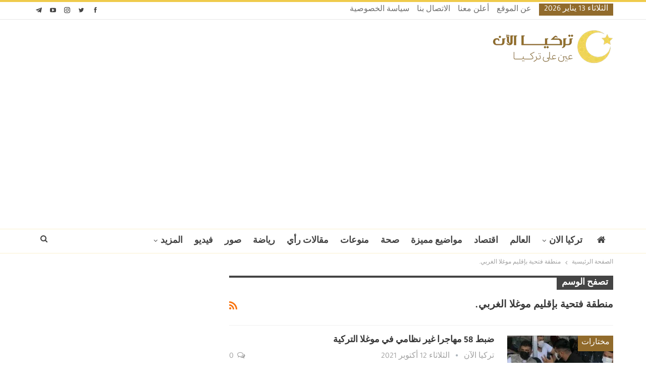

--- FILE ---
content_type: text/html; charset=utf-8
request_url: https://www.google.com/recaptcha/api2/aframe
body_size: 268
content:
<!DOCTYPE HTML><html><head><meta http-equiv="content-type" content="text/html; charset=UTF-8"></head><body><script nonce="bmwQRV3q4qcGXnHdOBdO7Q">/** Anti-fraud and anti-abuse applications only. See google.com/recaptcha */ try{var clients={'sodar':'https://pagead2.googlesyndication.com/pagead/sodar?'};window.addEventListener("message",function(a){try{if(a.source===window.parent){var b=JSON.parse(a.data);var c=clients[b['id']];if(c){var d=document.createElement('img');d.src=c+b['params']+'&rc='+(localStorage.getItem("rc::a")?sessionStorage.getItem("rc::b"):"");window.document.body.appendChild(d);sessionStorage.setItem("rc::e",parseInt(sessionStorage.getItem("rc::e")||0)+1);localStorage.setItem("rc::h",'1768266696974');}}}catch(b){}});window.parent.postMessage("_grecaptcha_ready", "*");}catch(b){}</script></body></html>